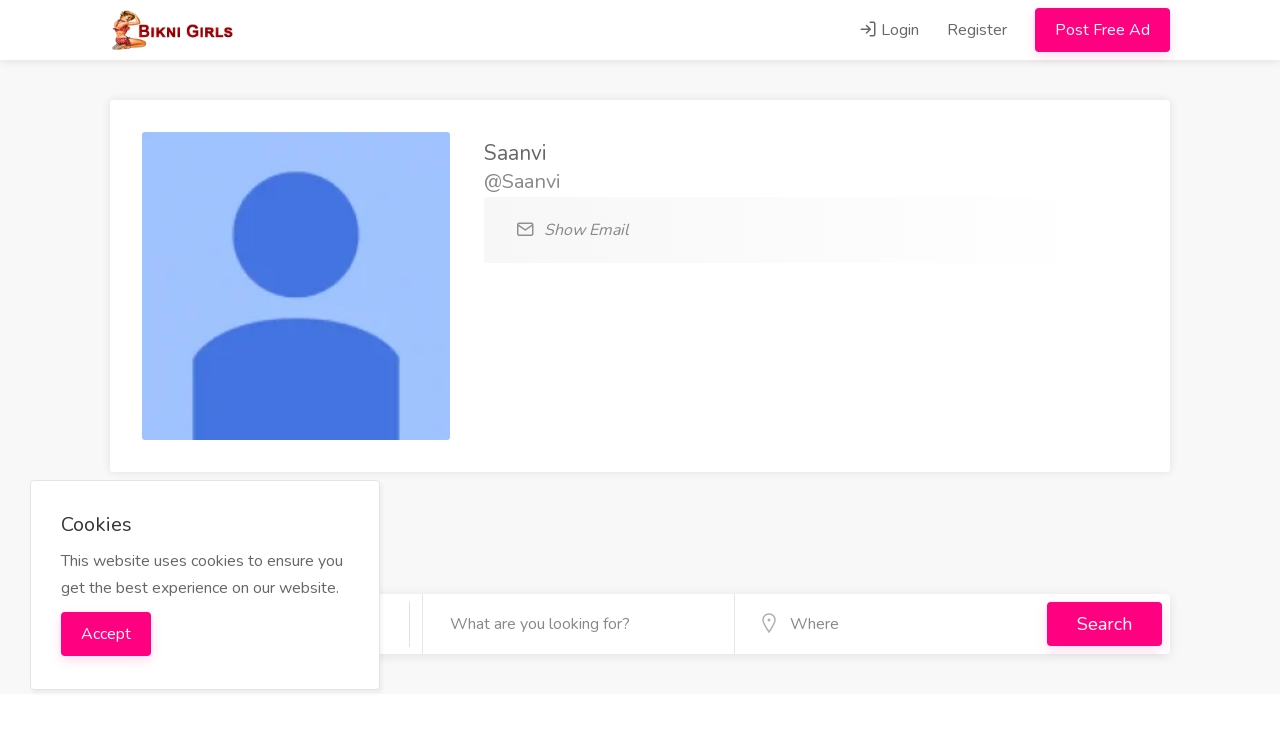

--- FILE ---
content_type: text/html; charset=UTF-8
request_url: https://biknigirls.com/profile/Saanvi
body_size: 14252
content:
  <!DOCTYPE html>
<html lang="en" dir="ltr">
<head>
    <title>Saanvi Profile Independent Escorts and Call Girls Service</title>
	<meta name="keywords" content="escorts, call girls, escort service, independent escorts, escort agency, vip escorts, housewife escorts,russian escorts">
    <meta http-equiv="Content-Type" content="text/html; charset=utf-8">
    <meta http-equiv="X-UA-Compatible" content="IE=edge">
    <meta name="viewport" content="width=device-width, initial-scale=1, maximum-scale=1">
    <meta name="author" content="Bikni Girls - Indian Independent Escorts & Call Girls">
    
    <meta property="fb:app_id" content=""/>
    <meta property="og:site_name" content="Bikni Girls - Indian Independent Escorts & Call Girls"/>
    <meta property="og:locale" content="en_US"/>
    <meta property="og:url" content="/profile/Saanvi"/>
    <meta property="og:title" content=" Saanvi Profile - Bikni Girls - Indian Independent Escorts & Call Girls" />
    <meta property="og:description" content="Best escort directory to see escorts and call girls of all cities of India, Find Independent escorts or call girls classified ads"/>
    <meta property="og:type" content="website"/>
            <meta property="og:image" content="https://biknigirls.com/storage/logo/thenext-theme_logo.png"/>
    
    <meta property="twitter:card" content="summary">
    <meta property="twitter:title" content="Saanvi Profile - Bikni Girls - Indian Independent Escorts & Call Girls">
    <meta property="twitter:description" content="Best escort directory to see escorts and call girls of all cities of India, Find Independent escorts or call girls classified ads">
    <meta property="twitter:domain" content="https://biknigirls.com/">
    <meta name="twitter:image:src" content="https://biknigirls.com/storage/logo/thenext-theme_logo.png"/>

    <link rel="shortcut icon" href="https://biknigirls.com/storage/logo/favicon.jpg">

    <script async>
        var themecolor = '#ff0080';
        var mapcolor = '#8080ff';
        var siteurl = 'https://biknigirls.com/';
        var template_name = 'thenext-theme';
    </script>
    <style>
        :root{--theme-color-0_01: rgba(255,0,128,0.01);--theme-color-0_02: rgba(255,0,128,0.02);--theme-color-0_03: rgba(255,0,128,0.03);--theme-color-0_04: rgba(255,0,128,0.04);--theme-color-0_05: rgba(255,0,128,0.05);--theme-color-0_06: rgba(255,0,128,0.06);--theme-color-0_07: rgba(255,0,128,0.07);--theme-color-0_08: rgba(255,0,128,0.08);--theme-color-0_09: rgba(255,0,128,0.09);--theme-color-0_1: rgba(255,0,128,0.1);--theme-color-0_11: rgba(255,0,128,0.11);--theme-color-0_12: rgba(255,0,128,0.12);--theme-color-0_13: rgba(255,0,128,0.13);--theme-color-0_14: rgba(255,0,128,0.14);--theme-color-0_15: rgba(255,0,128,0.15);--theme-color-0_16: rgba(255,0,128,0.16);--theme-color-0_17: rgba(255,0,128,0.17);--theme-color-0_18: rgba(255,0,128,0.18);--theme-color-0_19: rgba(255,0,128,0.19);--theme-color-0_2: rgba(255,0,128,0.2);--theme-color-0_21: rgba(255,0,128,0.21);--theme-color-0_22: rgba(255,0,128,0.22);--theme-color-0_23: rgba(255,0,128,0.23);--theme-color-0_24: rgba(255,0,128,0.24);--theme-color-0_25: rgba(255,0,128,0.25);--theme-color-0_26: rgba(255,0,128,0.26);--theme-color-0_27: rgba(255,0,128,0.27);--theme-color-0_28: rgba(255,0,128,0.28);--theme-color-0_29: rgba(255,0,128,0.29);--theme-color-0_3: rgba(255,0,128,0.3);--theme-color-0_31: rgba(255,0,128,0.31);--theme-color-0_32: rgba(255,0,128,0.32);--theme-color-0_33: rgba(255,0,128,0.33);--theme-color-0_34: rgba(255,0,128,0.34);--theme-color-0_35: rgba(255,0,128,0.35);--theme-color-0_36: rgba(255,0,128,0.36);--theme-color-0_37: rgba(255,0,128,0.37);--theme-color-0_38: rgba(255,0,128,0.38);--theme-color-0_39: rgba(255,0,128,0.39);--theme-color-0_4: rgba(255,0,128,0.4);--theme-color-0_41: rgba(255,0,128,0.41);--theme-color-0_42: rgba(255,0,128,0.42);--theme-color-0_43: rgba(255,0,128,0.43);--theme-color-0_44: rgba(255,0,128,0.44);--theme-color-0_45: rgba(255,0,128,0.45);--theme-color-0_46: rgba(255,0,128,0.46);--theme-color-0_47: rgba(255,0,128,0.47);--theme-color-0_48: rgba(255,0,128,0.48);--theme-color-0_49: rgba(255,0,128,0.49);--theme-color-0_5: rgba(255,0,128,0.5);--theme-color-0_51: rgba(255,0,128,0.51);--theme-color-0_52: rgba(255,0,128,0.52);--theme-color-0_53: rgba(255,0,128,0.53);--theme-color-0_54: rgba(255,0,128,0.54);--theme-color-0_55: rgba(255,0,128,0.55);--theme-color-0_56: rgba(255,0,128,0.56);--theme-color-0_57: rgba(255,0,128,0.57);--theme-color-0_58: rgba(255,0,128,0.58);--theme-color-0_59: rgba(255,0,128,0.59);--theme-color-0_6: rgba(255,0,128,0.6);--theme-color-0_61: rgba(255,0,128,0.61);--theme-color-0_62: rgba(255,0,128,0.62);--theme-color-0_63: rgba(255,0,128,0.63);--theme-color-0_64: rgba(255,0,128,0.64);--theme-color-0_65: rgba(255,0,128,0.65);--theme-color-0_66: rgba(255,0,128,0.66);--theme-color-0_67: rgba(255,0,128,0.67);--theme-color-0_68: rgba(255,0,128,0.68);--theme-color-0_69: rgba(255,0,128,0.69);--theme-color-0_7: rgba(255,0,128,0.7);--theme-color-0_71: rgba(255,0,128,0.71);--theme-color-0_72: rgba(255,0,128,0.72);--theme-color-0_73: rgba(255,0,128,0.73);--theme-color-0_74: rgba(255,0,128,0.74);--theme-color-0_75: rgba(255,0,128,0.75);--theme-color-0_76: rgba(255,0,128,0.76);--theme-color-0_77: rgba(255,0,128,0.77);--theme-color-0_78: rgba(255,0,128,0.78);--theme-color-0_79: rgba(255,0,128,0.79);--theme-color-0_8: rgba(255,0,128,0.8);--theme-color-0_81: rgba(255,0,128,0.81);--theme-color-0_82: rgba(255,0,128,0.82);--theme-color-0_83: rgba(255,0,128,0.83);--theme-color-0_84: rgba(255,0,128,0.84);--theme-color-0_85: rgba(255,0,128,0.85);--theme-color-0_86: rgba(255,0,128,0.86);--theme-color-0_87: rgba(255,0,128,0.87);--theme-color-0_88: rgba(255,0,128,0.88);--theme-color-0_89: rgba(255,0,128,0.89);--theme-color-0_9: rgba(255,0,128,0.9);--theme-color-0_91: rgba(255,0,128,0.91);--theme-color-0_92: rgba(255,0,128,0.92);--theme-color-0_93: rgba(255,0,128,0.93);--theme-color-0_94: rgba(255,0,128,0.94);--theme-color-0_95: rgba(255,0,128,0.95);--theme-color-0_96: rgba(255,0,128,0.96);--theme-color-0_97: rgba(255,0,128,0.97);--theme-color-0_98: rgba(255,0,128,0.98);--theme-color-0_99: rgba(255,0,128,0.99);--theme-color-1: rgba(255,0,128,1);}
    </style>
    <link rel="stylesheet" href="https://biknigirls.com/includes/assets/css/icons.css">
    <link rel="stylesheet" href="https://biknigirls.com/includes/assets/plugins/flags/flags.min.css">
    <link rel="stylesheet" href="https://biknigirls.com/includes/assets/plugins/styleswitcher/styleswitcher.css">
    <link rel="stylesheet" href="https://biknigirls.com/templates/thenext-theme/css/style.css?ver=10.2">
    <link rel="stylesheet" href="https://biknigirls.com/templates/thenext-theme/css/slick.css">
    <link rel="stylesheet" href="https://biknigirls.com/templates/thenext-theme/css/color.css">
    <script src="https://biknigirls.com/templates/thenext-theme/js/jquery-3.4.1.min.js"></script>
        <script async>var ajaxurl = "https://biknigirls.com/php/user-ajax.php";</script>
    <script async type="text/javascript">
        $(document).ready(function() {
            $('.resend').click(function(e) { 						// Button which will activate our modal
                var the_id = $(this).attr('id');						//get the id
                // show the spinner
                $(this).html("<i class='fa fa-spinner fa-pulse'></i>");
                $.ajax({											//the main ajax request
                    type: "POST",
                    data: "action=email_verify&id="+$(this).attr("id"),
                    url: ajaxurl,
                    success: function(data)
                    {
                        var tpl = '<a class="button ripple-effect gray" href="javascript:void(0);">'+data+'</a>';
                        $("span#resend_count"+the_id).html(tpl);
                        //fadein the vote count
                        $("span#resend_count"+the_id).fadeIn();
                        //remove the spinner
                        $("a.resend_buttons"+the_id).remove();

                    }
                });
                return false;
            });
        });
    </script>
    <!-- ===External Code=== -->
    

    <!-- ===/External Code=== -->
</head>
<body data-role="page" class="ltr" id="page" data-ipapi="ip_api" data-showlocationicon="1">
<!--[if lt IE 8]>
<p class="browserupgrade">You are using an <strong>outdated</strong> browser. Please <a href="http://browsehappy.com/">upgrade
    your browser</a> to improve your experience.</p>
<![endif]-->
<!--Country-Cities-changes-Model-->


<!--Country-Cities-changes-Model-->
<div class="text-center visible-md visible-lg"><a class="quick-bm-banner" data-id="1"></a></div>
            <div class="text-center visible-sm"></div>
            <div class="text-center visible-xs"></div>
<!-- Wrapper -->
<div id="wrapper">

    <header id="header-container" class="transparent">
        <!-- Header -->
        <div id="header">
            <div class="container">
                <div class="left-side">
                    <div id="logo">
                        <a href="https://biknigirls.com/"><img src="https://biknigirls.com/storage/logo/thenext-theme_logo.png" alt="Bikni Girls - Indian Independent Escorts & Call Girls"></a>
                    </div>
                    
                    <div class="clearfix"></div>
                    <!-- Mobile Navigation -->
                    <nav class="mmenu-init">
                        <ul class="mm-listview">
                            <li><a href="https://biknigirls.com/listing">Find Ads</a></li>
                                                        <li><a href="https://biknigirls.com/login">Login</a></li>
                            <li><a href="https://biknigirls.com/signup">Register</a></li>
                            <li><a href="https://biknigirls.com/post-ad" class="button ripple-effect">Post Free Ad</a></li>
                                                    </ul>
                    </nav>
                </div>
                <div class="right-side">
                                        <div class="header-widget d-none d-lg-block">
                        <nav class="navigation">
                            <ul>
                                                                <li>
                                    <a href="#sign-in-dialog" class="popup-with-zoom-anim"><i
                                                class="icon-feather-log-in"></i> Login</a>
                                </li>
                                <li><a href="https://biknigirls.com/signup">Register</a></li>
                                                                <li><a href="https://biknigirls.com/post-ad" class="button ripple-effect post-job">Post Free Ad</a>
                                </li>
                            </ul>
                        </nav>
                    </div>
                    
                    <span class="mmenu-trigger">
                <button class="hamburger hamburger--collapse" type="button">
                    <span class="hamburger-box">
                        <span class="hamburger-inner"></span>
                    </span>
                </button>
            </span>
                </div>

            </div>
        </div>

    </header>
    <div class="clearfix"></div>
        <!-- Country Picker -->
    <div class="zoom-anim-dialog mfp-hide dialog-with-tabs popup-dialog big-dialog" id="countryModal">
        <ul class="popup-tabs-nav">
            <li><a href="#country"><i class="icon-feather-map-pin"></i> Select your country</a></li>
        </ul>
        <div class="popup-tabs-container">
            <div class="popup-tab-content" id="country">

                <div class="row">
                    <div class="col-md-6">
                        <div class="input-with-icon margin-bottom-30">
                            <input class="with-border" type="text" placeholder="Search..." id="country-modal-search">
                            <i class="icon-feather-search"></i>
                        </div>
                    </div>
                    <ul id="countries" class="column col-md-12 col-sm-12 cities">
                        
                            <li data-name="India"><span class="flag flag-in"></span> <a
                                        href="https://biknigirls.com/home/en/in"
                                        data-id="106"
                                        data-name="India"> India</a></li>
                        
                    </ul>
                </div>
            </div>
        </div>
    </div>

    
 
<form method="get" action="https://biknigirls.com/listing" name="locationForm" id="ListingForm">
    <div id="titlebar">
        <div class="container">
            <div class="row">
                <div class="col-md-12">
                    <div class="agent agent-page long-content">
                        <div class="agent-avatar">
                            <img class="lazy-load" src="[data-uri]"  data-original="https://biknigirls.com/storage/profile/default_user.png" alt="Saanvi">
                        </div>

                        <div class="agent-content">
                            <div class="agent-name">
                                <h4>Saanvi
                                                                    </h4>
                                <span>@Saanvi</span>
                            </div>
                            <div class="agent-about"></div>
                            <ul class="agent-contact-details">
                                                                                                                                    <li class="tg-btnphone"><i class="icon-feather-mail"></i><span data-last="callgirlsinsaket777@gmail.com"><a href="mailto:callgirlsinsaket777@gmail.com" rel="nofollow"><em>Show Email</em></a></span></li>
                                                                                            </ul>

                            <div class="freelancer-socials margin-top-25">
                                <ul>
                                                                                                                                                                                                                                                        </ul>
                                <!--end social-->
                            </div>

                            <div class="clearfix"></div>
                        </div>

                    </div>
                </div>
                <div class="col-md-12">
                    <div class="text-center visible-md visible-lg"><a class="ubm-banner" data-id="3"></a></div>
            <div class="text-center visible-sm"></div>
            <div class="text-center visible-xs"></div>
                </div>
                <div class="col-md-12">
                    <h2>We found 0 Ads Listing</h2>
                    <div class="intro-banner-search-form listing-page margin-top-30">
                        <!-- Search Field -->
                        <div class="intro-search-field">
                            <div class="dropdown category-dropdown">
                                <a data-toggle="dropdown" href="#">
                                    <span class="change-text">Select Category</span><i class="fa fa-navicon"></i>
                                </a>
                                <ul class="dropdown-menu category-change" id="category-change">
                          <li><a href="#" class="no-arrow" data-cat-type="all"><i class="fa fa-th"></i>All Categories</a></li><li><a href="#" data-ajax-id="12" data-cat-type="maincat"><img src="https://biknigirls.com/storage/category/delhi.jpg" style="width: 20px;"/> Delhi Escorts</a><span class="dropdown-arrow"><i class="fa fa-angle-right"></i></span><ul><li><a href="#" data-ajax-id="50" data-cat-type="subcat">High Profile</a></li><li><a href="#" data-ajax-id="51" data-cat-type="subcat">Russians</a></li><li><a href="#" data-ajax-id="52" data-cat-type="subcat">Housewife</a></li><li><a href="#" data-ajax-id="53" data-cat-type="subcat">Cheap</a></li><li><a href="#" data-ajax-id="54" data-cat-type="subcat">Celebrity</a></li><li><a href="#" data-ajax-id="55" data-cat-type="subcat">Independent</a></li><li><a href="#" data-ajax-id="56" data-cat-type="subcat">Models</a></li><li><a href="#" data-ajax-id="57" data-cat-type="subcat">VIP</a></li><li><a href="#" data-ajax-id="58" data-cat-type="subcat">GFE</a></li><li><a href="#" data-ajax-id="59" data-cat-type="subcat">BDSM</a></li><li><a href="#" data-ajax-id="60" data-cat-type="subcat">Role Play</a></li><li><a href="#" data-ajax-id="61" data-cat-type="subcat">College Girls</a></li><li><a href="#" data-ajax-id="62" data-cat-type="subcat">Elite Class</a></li><li><a href="#" data-ajax-id="63" data-cat-type="subcat">Airhostess</a></li><li><a href="#" data-ajax-id="285" data-cat-type="subcat">Aerocity</a></li><li><a href="#" data-ajax-id="286" data-cat-type="subcat">Connaught Place</a></li><li><a href="#" data-ajax-id="287" data-cat-type="subcat">Mahipalpur</a></li><li><a href="#" data-ajax-id="288" data-cat-type="subcat">Lajpat Nagar</a></li><li><a href="#" data-ajax-id="289" data-cat-type="subcat">New Friends Colony</a></li><li><a href="#" data-ajax-id="290" data-cat-type="subcat">Paschim Vihar</a></li><li><a href="#" data-ajax-id="291" data-cat-type="subcat">Nehru Place</a></li><li><a href="#" data-ajax-id="292" data-cat-type="subcat">Greater Kailash</a></li><li><a href="#" data-ajax-id="293" data-cat-type="subcat">Malviya Nagar</a></li><li><a href="#" data-ajax-id="294" data-cat-type="subcat">Dwarka</a></li><li><a href="#" data-ajax-id="295" data-cat-type="subcat">Laxmi Nagar</a></li><li><a href="#" data-ajax-id="296" data-cat-type="subcat">Rohini</a></li><li><a href="#" data-ajax-id="297" data-cat-type="subcat">Saket</a></li><li><a href="#" data-ajax-id="298" data-cat-type="subcat">Surajkund</a></li><li><a href="#" data-ajax-id="299" data-cat-type="subcat">Paharganj</a></li><li><a href="#" data-ajax-id="300" data-cat-type="subcat">Karol Bagh</a></li><li><a href="#" data-ajax-id="301" data-cat-type="subcat">Munirka</a></li><li><a href="#" data-ajax-id="302" data-cat-type="subcat">Punjabi Bagh</a></li><li><a href="#" data-ajax-id="303" data-cat-type="subcat">Rajouri Garden</a></li><li><a href="#" data-ajax-id="304" data-cat-type="subcat">Sarita Vihar</a></li><li><a href="#" data-ajax-id="305" data-cat-type="subcat">Vasat Kunj</a></li><li><a href="#" data-ajax-id="306" data-cat-type="subcat">Patel Nagar</a></li><li><a href="#" data-ajax-id="307" data-cat-type="subcat">Barakhamba Road</a></li><li><a href="#" data-ajax-id="308" data-cat-type="subcat">Rajendra Place</a></li><li><a href="#" data-ajax-id="309" data-cat-type="subcat">Mayur Vihar</a></li><li><a href="#" data-ajax-id="310" data-cat-type="subcat">Kirti Nagar</a></li><li><a href="#" data-ajax-id="311" data-cat-type="subcat">Chanakyapuri</a></li><li><a href="#" data-ajax-id="312" data-cat-type="subcat">Chhatarpur</a></li><li><a href="#" data-ajax-id="313" data-cat-type="subcat">Green Park</a></li><li><a href="#" data-ajax-id="314" data-cat-type="subcat">Hauz Khas</a></li><li><a href="#" data-ajax-id="315" data-cat-type="subcat">Janakpuri</a></li><li><a href="#" data-ajax-id="316" data-cat-type="subcat">Jasola</a></li><li><a href="#" data-ajax-id="317" data-cat-type="subcat">Kalkaji</a></li><li><a href="#" data-ajax-id="318" data-cat-type="subcat">Lodhi Road</a></li><li><a href="#" data-ajax-id="319" data-cat-type="subcat">Moti Bagh</a></li><li><a href="#" data-ajax-id="320" data-cat-type="subcat">Moti Nagar</a></li><li><a href="#" data-ajax-id="321" data-cat-type="subcat">Rajokri</a></li><li><a href="#" data-ajax-id="322" data-cat-type="subcat">Rk Puram</a></li><li><a href="#" data-ajax-id="324" data-cat-type="subcat">Subhash Nagar</a></li><li><a href="#" data-ajax-id="325" data-cat-type="subcat">South Ex</a></li><li><a href="#" data-ajax-id="326" data-cat-type="subcat">Uttam Nagar</a></li><li><a href="#" data-ajax-id="327" data-cat-type="subcat">Vikaspuri</a></li><li><a href="#" data-ajax-id="328" data-cat-type="subcat">Vasant Kunj</a></li><li><a href="#" data-ajax-id="329" data-cat-type="subcat">Vasant Vihar</a></li></ul></li><li><a href="#" data-ajax-id="18" data-cat-type="maincat"><img src="https://biknigirls.com/storage/category/delhi-hotel.jpg" style="width: 20px;"/> Delhi Hotel Escorts</a><span class="dropdown-arrow"><i class="fa fa-angle-right"></i></span><ul><li><a href="#" data-ajax-id="236" data-cat-type="subcat">Shangri La Eros New Delhi</a></li><li><a href="#" data-ajax-id="237" data-cat-type="subcat">Radisson Blu Hotel New Delhi Paschim Vihar</a></li><li><a href="#" data-ajax-id="238" data-cat-type="subcat">Taj Palace New Delhi</a></li><li><a href="#" data-ajax-id="239" data-cat-type="subcat">Aloft New Delhi Aerocity</a></li><li><a href="#" data-ajax-id="240" data-cat-type="subcat">Holiday Inn New Delhi International Airport</a></li><li><a href="#" data-ajax-id="241" data-cat-type="subcat">Pride Plaza Hotel Aerocity New Delhi</a></li><li><a href="#" data-ajax-id="242" data-cat-type="subcat">Radisson Blu Plaza Delhi Airport</a></li><li><a href="#" data-ajax-id="243" data-cat-type="subcat">Novotel New Delhi Aerocity</a></li><li><a href="#" data-ajax-id="244" data-cat-type="subcat">Welcomhotel by ITC Hotels Dwarka</a></li><li><a href="#" data-ajax-id="245" data-cat-type="subcat">Vivanta New Delhi</a></li><li><a href="#" data-ajax-id="246" data-cat-type="subcat">Hyatt Regency Delhi</a></li><li><a href="#" data-ajax-id="247" data-cat-type="subcat">Ambassador New Delhi</a></li><li><a href="#" data-ajax-id="248" data-cat-type="subcat">Le Meridien New Delhi</a></li><li><a href="#" data-ajax-id="249" data-cat-type="subcat">The Leela Ambience Convention Hotel Delhi</a></li><li><a href="#" data-ajax-id="250" data-cat-type="subcat">Crowne Plaza New Delhi Okhla</a></li><li><a href="#" data-ajax-id="251" data-cat-type="subcat">Holiday Inn New Delhi Mayur Vihar</a></li><li><a href="#" data-ajax-id="252" data-cat-type="subcat">Hilton Garden Inn Saket</a></li><li><a href="#" data-ajax-id="253" data-cat-type="subcat">Park Inn by Radisson South Delhi</a></li><li><a href="#" data-ajax-id="254" data-cat-type="subcat">Sheraton New Delhi Hotel</a></li><li><a href="#" data-ajax-id="255" data-cat-type="subcat">The Lodhi – A member of The Leading Hotels Of The World</a></li><li><a href="#" data-ajax-id="256" data-cat-type="subcat">ITC Maurya, a Luxury Collection Hotel</a></li><li><a href="#" data-ajax-id="257" data-cat-type="subcat">Crowne Plaza New Delhi Mayur Vihar</a></li><li><a href="#" data-ajax-id="258" data-cat-type="subcat">The Leela Palace New Delhi</a></li><li><a href="#" data-ajax-id="259" data-cat-type="subcat">JW Marriott Hotel New Delhi Aerocity</a></li><li><a href="#" data-ajax-id="260" data-cat-type="subcat">Andaz Delhi Aerocity</a></li><li><a href="#" data-ajax-id="261" data-cat-type="subcat">Pullman New Delhi Aerocity</a></li><li><a href="#" data-ajax-id="262" data-cat-type="subcat">The Suryaa New Delhi</a></li><li><a href="#" data-ajax-id="263" data-cat-type="subcat">The Claridges New Delhi</a></li><li><a href="#" data-ajax-id="264" data-cat-type="subcat">Maidens Hotel New Delhi</a></li><li><a href="#" data-ajax-id="265" data-cat-type="subcat">Roseate House New Delhi</a></li><li><a href="#" data-ajax-id="266" data-cat-type="subcat">The Taj Mahal Hotel New Delhi</a></li><li><a href="#" data-ajax-id="267" data-cat-type="subcat">The Oberoi New Delhi</a></li><li><a href="#" data-ajax-id="268" data-cat-type="subcat">The Imperial, New Delhi</a></li><li><a href="#" data-ajax-id="269" data-cat-type="subcat">Haveli Dharampura</a></li><li><a href="#" data-ajax-id="270" data-cat-type="subcat">The Umrao</a></li><li><a href="#" data-ajax-id="271" data-cat-type="subcat">Diplomat, Chanakyapuri New Delhi</a></li><li><a href="#" data-ajax-id="272" data-cat-type="subcat">The Roseate</a></li><li><a href="#" data-ajax-id="273" data-cat-type="subcat">Radisson Blu Marina Hotel Connaught Place</a></li><li><a href="#" data-ajax-id="274" data-cat-type="subcat">Jaypee Vasant Continental</a></li><li><a href="#" data-ajax-id="275" data-cat-type="subcat">The Ashok, New Delhi</a></li><li><a href="#" data-ajax-id="276" data-cat-type="subcat">The Metropolitan Hotel & Spa New Delhi</a></li><li><a href="#" data-ajax-id="277" data-cat-type="subcat">Radisson Blu Hotel New Delhi Dwarka</a></li><li><a href="#" data-ajax-id="278" data-cat-type="subcat">The Park New Delhi</a></li><li><a href="#" data-ajax-id="279" data-cat-type="subcat">Eros Hotel Nehru Place</a></li><li><a href="#" data-ajax-id="280" data-cat-type="subcat">Jaypee Siddharth</a></li><li><a href="#" data-ajax-id="281" data-cat-type="subcat">The Grand New Delhi</a></li><li><a href="#" data-ajax-id="282" data-cat-type="subcat">Park Plaza Shahdara</a></li><li><a href="#" data-ajax-id="283" data-cat-type="subcat">Seven Seas Hotel</a></li><li><a href="#" data-ajax-id="284" data-cat-type="subcat">Hyatt Delhi Residences</a></li></ul></li><li><a href="#" data-ajax-id="14" data-cat-type="maincat"><img src="https://biknigirls.com/storage/category/gurgaon.jpg" style="width: 20px;"/> Gurgaon Escorts</a><span class="dropdown-arrow"><i class="fa fa-angle-right"></i></span><ul><li><a href="#" data-ajax-id="69" data-cat-type="subcat">Manesar</a></li><li><a href="#" data-ajax-id="70" data-cat-type="subcat">Iffco Chowk</a></li><li><a href="#" data-ajax-id="71" data-cat-type="subcat">Palam Vihar</a></li><li><a href="#" data-ajax-id="72" data-cat-type="subcat">Rajiv Chowk</a></li><li><a href="#" data-ajax-id="189" data-cat-type="subcat">Udyog Vihar</a></li><li><a href="#" data-ajax-id="190" data-cat-type="subcat">Dlf Phase 3</a></li><li><a href="#" data-ajax-id="191" data-cat-type="subcat">Dlf Golf Course</a></li><li><a href="#" data-ajax-id="192" data-cat-type="subcat">Hudda City Centre</a></li><li><a href="#" data-ajax-id="193" data-cat-type="subcat">Gurgaon South City</a></li><li><a href="#" data-ajax-id="194" data-cat-type="subcat">Mg Road Gurgaon</a></li><li><a href="#" data-ajax-id="195" data-cat-type="subcat">Kapashera</a></li><li><a href="#" data-ajax-id="196" data-cat-type="subcat">Ardee City</a></li><li><a href="#" data-ajax-id="197" data-cat-type="subcat">Badshahpur</a></li><li><a href="#" data-ajax-id="198" data-cat-type="subcat">Bijwasan</a></li><li><a href="#" data-ajax-id="199" data-cat-type="subcat">Bristol Chowk</a></li><li><a href="#" data-ajax-id="200" data-cat-type="subcat">Cyber City</a></li><li><a href="#" data-ajax-id="201" data-cat-type="subcat">Hero Honda Chowk</a></li><li><a href="#" data-ajax-id="202" data-cat-type="subcat">Pataudi Chowk</a></li><li><a href="#" data-ajax-id="203" data-cat-type="subcat">Sikandarpur</a></li><li><a href="#" data-ajax-id="214" data-cat-type="subcat">Hotel Taj City Centre Gurugram</a></li><li><a href="#" data-ajax-id="215" data-cat-type="subcat">Hotel The Leela Ambience Gurugram</a></li><li><a href="#" data-ajax-id="216" data-cat-type="subcat">Hotel Park Plaza Gurgaon</a></li><li><a href="#" data-ajax-id="217" data-cat-type="subcat">Hotel Trident Gurgaon</a></li><li><a href="#" data-ajax-id="218" data-cat-type="subcat">Hotel The Westin Gurgaon</a></li><li><a href="#" data-ajax-id="219" data-cat-type="subcat">Hotel Radisson Gurugram Udyog Vihar</a></li><li><a href="#" data-ajax-id="220" data-cat-type="subcat">Hotel Crowne Plaza Today Gurugram</a></li><li><a href="#" data-ajax-id="221" data-cat-type="subcat">Hotel DoubleTree by Hilton Gurgaon</a></li><li><a href="#" data-ajax-id="222" data-cat-type="subcat">Hotel Le Meridien Gurgaon</a></li><li><a href="#" data-ajax-id="223" data-cat-type="subcat">Hotel The Oberoi Gurgaon</a></li><li><a href="#" data-ajax-id="224" data-cat-type="subcat">Hotel Holiday Inn Gurugram Sector 90</a></li><li><a href="#" data-ajax-id="225" data-cat-type="subcat">Hotel Heritage Village Resort & Spa Manesar</a></li><li><a href="#" data-ajax-id="226" data-cat-type="subcat">Hotel The Westin Sohna Resort & Spa</a></li><li><a href="#" data-ajax-id="227" data-cat-type="subcat">Hotel Courtyard by Marriott Gurugram Downtown</a></li><li><a href="#" data-ajax-id="228" data-cat-type="subcat">Hotel ITC Grand Bharat Luxury Gurgaon</a></li><li><a href="#" data-ajax-id="229" data-cat-type="subcat">The Pllazio Hotel</a></li><li><a href="#" data-ajax-id="230" data-cat-type="subcat">Hotel Dia Park Premier</a></li><li><a href="#" data-ajax-id="231" data-cat-type="subcat">Hotel The Bristol</a></li><li><a href="#" data-ajax-id="232" data-cat-type="subcat">Hotel Golden Tulip Suites Gurgaon</a></li></ul></li><li><a href="#" data-ajax-id="16" data-cat-type="maincat"><img src="https://biknigirls.com/storage/category/noida.jpg" style="width: 20px;"/> Noida Escorts</a><span class="dropdown-arrow"><i class="fa fa-angle-right"></i></span><ul><li><a href="#" data-ajax-id="77" data-cat-type="subcat">Kaushambi</a></li><li><a href="#" data-ajax-id="78" data-cat-type="subcat">Raj Nagar</a></li><li><a href="#" data-ajax-id="79" data-cat-type="subcat">Pari Chowk</a></li><li><a href="#" data-ajax-id="80" data-cat-type="subcat">Greater Noida</a></li><li><a href="#" data-ajax-id="204" data-cat-type="subcat">Gaur City</a></li><li><a href="#" data-ajax-id="205" data-cat-type="subcat">Vaishali</a></li><li><a href="#" data-ajax-id="206" data-cat-type="subcat">Karkardooma</a></li><li><a href="#" data-ajax-id="207" data-cat-type="subcat">Indirapuram</a></li><li><a href="#" data-ajax-id="208" data-cat-type="subcat">Mayur Vihar</a></li><li><a href="#" data-ajax-id="209" data-cat-type="subcat">Ashok Vihar</a></li><li><a href="#" data-ajax-id="210" data-cat-type="subcat">Anand Vihar</a></li><li><a href="#" data-ajax-id="211" data-cat-type="subcat">Sahibabad</a></li><li><a href="#" data-ajax-id="212" data-cat-type="subcat">Shahdara</a></li><li><a href="#" data-ajax-id="233" data-cat-type="subcat">Hotel Radisson Noida</a></li><li><a href="#" data-ajax-id="234" data-cat-type="subcat">Hotel Sandal Suites by Lemon Tree Hotels</a></li><li><a href="#" data-ajax-id="235" data-cat-type="subcat">Hotel Crowne Plaza Greater Noida</a></li><li><a href="#" data-ajax-id="330" data-cat-type="subcat">Ghaziabad</a></li></ul></li><li><a href="#" data-ajax-id="2" data-cat-type="maincat"><img src="https://biknigirls.com/storage/category/mumbai.jpg" style="width: 20px;"/> Mumbai Escorts</a><span class="dropdown-arrow"><i class="fa fa-angle-right"></i></span><ul><li><a href="#" data-ajax-id="6" data-cat-type="subcat">South Mumbai</a></li><li><a href="#" data-ajax-id="7" data-cat-type="subcat">Navi Mumbai</a></li><li><a href="#" data-ajax-id="8" data-cat-type="subcat">Andheri</a></li><li><a href="#" data-ajax-id="9" data-cat-type="subcat">Juhu</a></li><li><a href="#" data-ajax-id="99" data-cat-type="subcat">Powai</a></li><li><a href="#" data-ajax-id="100" data-cat-type="subcat">Worli</a></li><li><a href="#" data-ajax-id="101" data-cat-type="subcat">Jogeshwari</a></li><li><a href="#" data-ajax-id="102" data-cat-type="subcat">Chembur</a></li><li><a href="#" data-ajax-id="103" data-cat-type="subcat">North Mumbai</a></li><li><a href="#" data-ajax-id="104" data-cat-type="subcat">Byculla</a></li><li><a href="#" data-ajax-id="105" data-cat-type="subcat">Saki Naka</a></li><li><a href="#" data-ajax-id="106" data-cat-type="subcat">Goregaon</a></li><li><a href="#" data-ajax-id="107" data-cat-type="subcat">Dahisar</a></li><li><a href="#" data-ajax-id="108" data-cat-type="subcat">Ghatkopar</a></li><li><a href="#" data-ajax-id="109" data-cat-type="subcat">Nerul</a></li><li><a href="#" data-ajax-id="110" data-cat-type="subcat">Colaba</a></li><li><a href="#" data-ajax-id="111" data-cat-type="subcat">Malad</a></li><li><a href="#" data-ajax-id="112" data-cat-type="subcat">Kalyan</a></li><li><a href="#" data-ajax-id="113" data-cat-type="subcat">Versova</a></li><li><a href="#" data-ajax-id="114" data-cat-type="subcat">Bandra</a></li><li><a href="#" data-ajax-id="115" data-cat-type="subcat">Bhiwandi</a></li><li><a href="#" data-ajax-id="116" data-cat-type="subcat">Kopargaon</a></li><li><a href="#" data-ajax-id="117" data-cat-type="subcat">Marine Drive</a></li><li><a href="#" data-ajax-id="118" data-cat-type="subcat">Thane</a></li><li><a href="#" data-ajax-id="119" data-cat-type="subcat">Vashi</a></li><li><a href="#" data-ajax-id="120" data-cat-type="subcat">Dadar</a></li><li><a href="#" data-ajax-id="121" data-cat-type="subcat">Mira Road</a></li><li><a href="#" data-ajax-id="122" data-cat-type="subcat">Churchgate</a></li></ul></li><li><a href="#" data-ajax-id="15" data-cat-type="maincat"><img src="https://biknigirls.com/storage/category/chandigarh.jpg" style="width: 20px;"/> Chandigarh Escorts</a><span class="dropdown-arrow"><i class="fa fa-angle-right"></i></span><ul><li><a href="#" data-ajax-id="73" data-cat-type="subcat">Mohali</a></li><li><a href="#" data-ajax-id="74" data-cat-type="subcat">Zirakpur</a></li><li><a href="#" data-ajax-id="75" data-cat-type="subcat">Panchkula</a></li><li><a href="#" data-ajax-id="76" data-cat-type="subcat">Ambala</a></li><li><a href="#" data-ajax-id="92" data-cat-type="subcat">Kharar</a></li><li><a href="#" data-ajax-id="93" data-cat-type="subcat">Burail</a></li><li><a href="#" data-ajax-id="94" data-cat-type="subcat">Sector 22</a></li><li><a href="#" data-ajax-id="95" data-cat-type="subcat">Sector 17</a></li><li><a href="#" data-ajax-id="96" data-cat-type="subcat">Sector 24</a></li><li><a href="#" data-ajax-id="97" data-cat-type="subcat">Sector 35</a></li><li><a href="#" data-ajax-id="98" data-cat-type="subcat">Sector 42</a></li></ul></li><li><a href="#" data-ajax-id="13" data-cat-type="maincat"><img src="https://biknigirls.com/storage/category/kolkata.jpg" style="width: 20px;"/> Kolkata Escorts</a><span class="dropdown-arrow"><i class="fa fa-angle-right"></i></span><ul><li><a href="#" data-ajax-id="65" data-cat-type="subcat">Park Street</a></li><li><a href="#" data-ajax-id="66" data-cat-type="subcat">Park Circus</a></li><li><a href="#" data-ajax-id="67" data-cat-type="subcat">Rajarhat</a></li><li><a href="#" data-ajax-id="68" data-cat-type="subcat">Javadpur</a></li><li><a href="#" data-ajax-id="81" data-cat-type="subcat">Sonarpur</a></li><li><a href="#" data-ajax-id="82" data-cat-type="subcat">Patuli Garia</a></li><li><a href="#" data-ajax-id="83" data-cat-type="subcat">South North Dumdum</a></li><li><a href="#" data-ajax-id="84" data-cat-type="subcat">Bidhannagar</a></li><li><a href="#" data-ajax-id="85" data-cat-type="subcat">Howrah</a></li><li><a href="#" data-ajax-id="86" data-cat-type="subcat">Sealdah</a></li><li><a href="#" data-ajax-id="87" data-cat-type="subcat">Ballygunge</a></li><li><a href="#" data-ajax-id="88" data-cat-type="subcat">NewTown</a></li><li><a href="#" data-ajax-id="89" data-cat-type="subcat">Gariahat</a></li><li><a href="#" data-ajax-id="90" data-cat-type="subcat">Belgachia</a></li><li><a href="#" data-ajax-id="91" data-cat-type="subcat">Bara Bazar</a></li></ul></li><li><a href="#" data-ajax-id="3" data-cat-type="maincat"><img src="https://biknigirls.com/storage/category/bangalore.jpg" style="width: 20px;"/> Bangalore Escorts</a><span class="dropdown-arrow"><i class="fa fa-angle-right"></i></span><ul><li><a href="#" data-ajax-id="10" data-cat-type="subcat">Indiranagar</a></li><li><a href="#" data-ajax-id="11" data-cat-type="subcat">Koramangala</a></li><li><a href="#" data-ajax-id="12" data-cat-type="subcat">Banaswadi</a></li><li><a href="#" data-ajax-id="13" data-cat-type="subcat">Whitefield</a></li><li><a href="#" data-ajax-id="123" data-cat-type="subcat">Electronic City</a></li><li><a href="#" data-ajax-id="124" data-cat-type="subcat">HSR Layout</a></li><li><a href="#" data-ajax-id="125" data-cat-type="subcat">MG Road</a></li><li><a href="#" data-ajax-id="126" data-cat-type="subcat">Jayanagar</a></li><li><a href="#" data-ajax-id="127" data-cat-type="subcat">Basaveshwaranagar</a></li><li><a href="#" data-ajax-id="128" data-cat-type="subcat">Garden city college</a></li><li><a href="#" data-ajax-id="129" data-cat-type="subcat">Hebbal</a></li><li><a href="#" data-ajax-id="130" data-cat-type="subcat">Marathalli</a></li><li><a href="#" data-ajax-id="131" data-cat-type="subcat">Hongasandra</a></li><li><a href="#" data-ajax-id="132" data-cat-type="subcat">Garuda mall</a></li><li><a href="#" data-ajax-id="133" data-cat-type="subcat">Sarjapur</a></li><li><a href="#" data-ajax-id="134" data-cat-type="subcat">KH Road</a></li><li><a href="#" data-ajax-id="135" data-cat-type="subcat">Majestic</a></li><li><a href="#" data-ajax-id="136" data-cat-type="subcat">Vidhan Soudha</a></li><li><a href="#" data-ajax-id="137" data-cat-type="subcat">UB City</a></li><li><a href="#" data-ajax-id="138" data-cat-type="subcat">JP Nagar</a></li><li><a href="#" data-ajax-id="139" data-cat-type="subcat">Ecospace</a></li><li><a href="#" data-ajax-id="140" data-cat-type="subcat">Taj Vivant</a></li><li><a href="#" data-ajax-id="141" data-cat-type="subcat">Madivala</a></li></ul></li><li><a href="#" data-ajax-id="4" data-cat-type="maincat"><img src="https://biknigirls.com/storage/category/pune.jpg" style="width: 20px;"/> Pune Escorts</a><span class="dropdown-arrow"><i class="fa fa-angle-right"></i></span><ul><li><a href="#" data-ajax-id="16" data-cat-type="subcat">Aundh</a></li><li><a href="#" data-ajax-id="17" data-cat-type="subcat">Hinjewadi</a></li><li><a href="#" data-ajax-id="18" data-cat-type="subcat">Koregaon Park</a></li><li><a href="#" data-ajax-id="19" data-cat-type="subcat">Pimpri Chinchwad</a></li><li><a href="#" data-ajax-id="142" data-cat-type="subcat">Shivaji nagar</a></li><li><a href="#" data-ajax-id="143" data-cat-type="subcat">Ravet</a></li><li><a href="#" data-ajax-id="144" data-cat-type="subcat">Viman Nagar</a></li><li><a href="#" data-ajax-id="145" data-cat-type="subcat">Wakad</a></li><li><a href="#" data-ajax-id="146" data-cat-type="subcat">Hadapsar</a></li><li><a href="#" data-ajax-id="147" data-cat-type="subcat">Lonavala</a></li><li><a href="#" data-ajax-id="148" data-cat-type="subcat">Kalayni</a></li><li><a href="#" data-ajax-id="149" data-cat-type="subcat">Deccan</a></li><li><a href="#" data-ajax-id="150" data-cat-type="subcat">Baner</a></li><li><a href="#" data-ajax-id="151" data-cat-type="subcat">Boat Club Road</a></li><li><a href="#" data-ajax-id="152" data-cat-type="subcat">Erandwane</a></li><li><a href="#" data-ajax-id="153" data-cat-type="subcat">Kharadi</a></li><li><a href="#" data-ajax-id="154" data-cat-type="subcat">Magarpatta</a></li><li><a href="#" data-ajax-id="155" data-cat-type="subcat">Sopan Baug</a></li><li><a href="#" data-ajax-id="156" data-cat-type="subcat">Khothrud</a></li><li><a href="#" data-ajax-id="157" data-cat-type="subcat">Model Colony</a></li><li><a href="#" data-ajax-id="158" data-cat-type="subcat">Vishrantwadi</a></li><li><a href="#" data-ajax-id="159" data-cat-type="subcat">Yerwada</a></li><li><a href="#" data-ajax-id="160" data-cat-type="subcat">Balewadi</a></li><li><a href="#" data-ajax-id="161" data-cat-type="subcat">Bavdhan</a></li></ul></li><li><a href="#" data-ajax-id="5" data-cat-type="maincat"><img src="https://biknigirls.com/storage/category/hyderabad.jpg" style="width: 20px;"/> Hyderabad Escorts</a><span class="dropdown-arrow"><i class="fa fa-angle-right"></i></span><ul><li><a href="#" data-ajax-id="23" data-cat-type="subcat">Banjarahills</a></li><li><a href="#" data-ajax-id="24" data-cat-type="subcat">Hitech City</a></li><li><a href="#" data-ajax-id="25" data-cat-type="subcat"> Madhapur</a></li><li><a href="#" data-ajax-id="26" data-cat-type="subcat">Jubilee Hills</a></li><li><a href="#" data-ajax-id="162" data-cat-type="subcat">Secunderabad</a></li><li><a href="#" data-ajax-id="163" data-cat-type="subcat">Shamshabad</a></li><li><a href="#" data-ajax-id="164" data-cat-type="subcat">Kondapur</a></li><li><a href="#" data-ajax-id="165" data-cat-type="subcat">Somajiguda</a></li><li><a href="#" data-ajax-id="166" data-cat-type="subcat">Uppal</a></li><li><a href="#" data-ajax-id="167" data-cat-type="subcat">Ameerpet</a></li><li><a href="#" data-ajax-id="168" data-cat-type="subcat">Gachibowli</a></li><li><a href="#" data-ajax-id="169" data-cat-type="subcat">Begumpet</a></li><li><a href="#" data-ajax-id="170" data-cat-type="subcat">Visakhapatnam</a></li></ul></li><li><a href="#" data-ajax-id="6" data-cat-type="maincat"><img src="https://biknigirls.com/storage/category/chennai.jpg" style="width: 20px;"/> Chennai Escorts</a><span class="dropdown-arrow"><i class="fa fa-angle-right"></i></span><ul><li><a href="#" data-ajax-id="28" data-cat-type="subcat">Adyar</a></li><li><a href="#" data-ajax-id="29" data-cat-type="subcat">Porur</a></li><li><a href="#" data-ajax-id="30" data-cat-type="subcat">Tambaram</a></li><li><a href="#" data-ajax-id="31" data-cat-type="subcat">Nungambakkam</a></li><li><a href="#" data-ajax-id="171" data-cat-type="subcat">Anna Nagar</a></li><li><a href="#" data-ajax-id="172" data-cat-type="subcat">Thoraipakkam</a></li><li><a href="#" data-ajax-id="173" data-cat-type="subcat">Urapakkam</a></li><li><a href="#" data-ajax-id="174" data-cat-type="subcat">Valachery</a></li><li><a href="#" data-ajax-id="175" data-cat-type="subcat">Mylapore</a></li><li><a href="#" data-ajax-id="176" data-cat-type="subcat">Royapettah</a></li><li><a href="#" data-ajax-id="177" data-cat-type="subcat">Besant Nagar</a></li><li><a href="#" data-ajax-id="178" data-cat-type="subcat">Madipakkam</a></li><li><a href="#" data-ajax-id="179" data-cat-type="subcat">T Nagar</a></li><li><a href="#" data-ajax-id="180" data-cat-type="subcat">Egmore</a></li><li><a href="#" data-ajax-id="181" data-cat-type="subcat">Boat Club Road</a></li><li><a href="#" data-ajax-id="182" data-cat-type="subcat">Injambakkam</a></li><li><a href="#" data-ajax-id="183" data-cat-type="subcat">Sholinganallur</a></li></ul></li><li><a href="#" data-ajax-id="7" data-cat-type="maincat"><img src="https://biknigirls.com/storage/category/jaipur.jpg" style="width: 20px;"/> Jaipur Escorts</a><span class="dropdown-arrow"><i class="fa fa-angle-right"></i></span><ul><li><a href="#" data-ajax-id="33" data-cat-type="subcat">Mansarover</a></li><li><a href="#" data-ajax-id="34" data-cat-type="subcat">Jagatpura</a></li><li><a href="#" data-ajax-id="35" data-cat-type="subcat">Tonk Road</a></li><li><a href="#" data-ajax-id="36" data-cat-type="subcat">Bapu Bazar</a></li><li><a href="#" data-ajax-id="184" data-cat-type="subcat">Vaishali Nagar</a></li><li><a href="#" data-ajax-id="185" data-cat-type="subcat">Ajmer Road</a></li></ul></li><li><a href="#" data-ajax-id="8" data-cat-type="maincat"><img src="https://biknigirls.com/storage/category/ahmedabad.jpg" style="width: 20px;"/> Ahmedabad Escorts</a><span class="dropdown-arrow"><i class="fa fa-angle-right"></i></span><ul><li><a href="#" data-ajax-id="41" data-cat-type="subcat">Thaltej</a></li><li><a href="#" data-ajax-id="42" data-cat-type="subcat">SG Highway</a></li><li><a href="#" data-ajax-id="43" data-cat-type="subcat">Science City Road</a></li><li><a href="#" data-ajax-id="44" data-cat-type="subcat">Ambli Bopal Road</a></li><li><a href="#" data-ajax-id="186" data-cat-type="subcat">Prahlad Nagar</a></li><li><a href="#" data-ajax-id="187" data-cat-type="subcat">Central Ahmedabad</a></li><li><a href="#" data-ajax-id="188" data-cat-type="subcat">Chandkheda</a></li></ul></li><li><a href="#" data-ajax-id="20" data-cat-type="maincat"><img src="https://biknigirls.com//storage/category/himachal-pradesh.jpg" style="width: 20px;"/> Himachal Pradesh</a><span class="dropdown-arrow"><i class="fa fa-angle-right"></i></span><ul><li><a href="#" data-ajax-id="331" data-cat-type="subcat">Shimla</a></li><li><a href="#" data-ajax-id="332" data-cat-type="subcat">Dharamsala</a></li><li><a href="#" data-ajax-id="333" data-cat-type="subcat">Solan</a></li><li><a href="#" data-ajax-id="334" data-cat-type="subcat">Mandi</a></li><li><a href="#" data-ajax-id="335" data-cat-type="subcat">Palampur</a></li><li><a href="#" data-ajax-id="336" data-cat-type="subcat">Baddi</a></li><li><a href="#" data-ajax-id="337" data-cat-type="subcat">Nahan</a></li><li><a href="#" data-ajax-id="338" data-cat-type="subcat">Sundarnagar</a></li><li><a href="#" data-ajax-id="339" data-cat-type="subcat">Una</a></li><li><a href="#" data-ajax-id="340" data-cat-type="subcat">Kullu</a></li><li><a href="#" data-ajax-id="341" data-cat-type="subcat">Manali</a></li></ul></li><li><a href="#" data-ajax-id="21" data-cat-type="maincat"><img src="https://biknigirls.com//storage/category/uttrakhand.jpg" style="width: 20px;"/> Uttarakhand</a><span class="dropdown-arrow"><i class="fa fa-angle-right"></i></span><ul><li><a href="#" data-ajax-id="342" data-cat-type="subcat">Dehradun</a></li><li><a href="#" data-ajax-id="343" data-cat-type="subcat">Rishikesh</a></li><li><a href="#" data-ajax-id="344" data-cat-type="subcat">Nainital</a></li><li><a href="#" data-ajax-id="345" data-cat-type="subcat">Chamoli</a></li><li><a href="#" data-ajax-id="346" data-cat-type="subcat">Ranikhet</a></li><li><a href="#" data-ajax-id="347" data-cat-type="subcat">Pantnagar</a></li><li><a href="#" data-ajax-id="348" data-cat-type="subcat">Rudrapur</a></li><li><a href="#" data-ajax-id="349" data-cat-type="subcat">Almora</a></li><li><a href="#" data-ajax-id="350" data-cat-type="subcat">Mussoorie</a></li><li><a href="#" data-ajax-id="351" data-cat-type="subcat">Jim Corbett</a></li></ul></li><li><a href="#" data-ajax-id="22" data-cat-type="maincat"><img src="https://biknigirls.com//storage/category/madhya-pradesh.jpg" style="width: 20px;"/> Madhya Pradesh</a><span class="dropdown-arrow"><i class="fa fa-angle-right"></i></span><ul><li><a href="#" data-ajax-id="352" data-cat-type="subcat">Mandu</a></li><li><a href="#" data-ajax-id="353" data-cat-type="subcat">Khajuraho</a></li><li><a href="#" data-ajax-id="354" data-cat-type="subcat">Gwalior</a></li><li><a href="#" data-ajax-id="355" data-cat-type="subcat">Pachmarhi</a></li><li><a href="#" data-ajax-id="356" data-cat-type="subcat">Sanchi</a></li><li><a href="#" data-ajax-id="357" data-cat-type="subcat">Bhopal</a></li><li><a href="#" data-ajax-id="358" data-cat-type="subcat">Indore</a></li><li><a href="#" data-ajax-id="359" data-cat-type="subcat">Jabalpur</a></li></ul></li></ul>
                            </div>
                        </div>
                        <div class="intro-search-field">
                            <input id="keywords" type="text" name="keywords" placeholder="What are you looking for?" value="">
                        </div>
                        <div class="intro-search-field with-autocomplete">
                            <div class="input-with-icon">
                                <input type="text" id="searchStateCity" name="location" placeholder="Where">
                                <i class="la la-map-marker"></i>
                                <input type="hidden" name="placetype" id="searchPlaceType" value="">
                                <input type="hidden" name="placeid" id="searchPlaceId" value="">
                                <input type="hidden" id="input-maincat" name="cat" value=""/>
                                <input type="hidden" id="input-subcat" name="subcat" value=""/>
                                <input type="hidden" id="input-filter" name="filter" value="{FILTER}"/>
                                <input type="hidden" id="input-sort" name="sort" value="Newest"/>
                                <input type="hidden" id="input-order" name="order" value="DESC"/>
                            </div>
                        </div>
                        <div class="intro-search-button">
                            <button class="button ripple-effect">Search</button>
                        </div>
                    </div>
                </div>
            </div>
        </div>
    </div>
    <a class="popup-with-zoom-anim hidden" href="#citiesModal" id="change-city">city</a>
    <div class="zoom-anim-dialog mfp-hide popup-dialog big-dialog" id="citiesModal">
        <div class="popup-tab-content padding-0">
            <div class="quick-states" id="country-popup" data-country-id="{DEFAULT_COUNTRY_ID}" style="display: block;">
            <div id="regionSearchBox" class="title clr">
                <div class="clr">
                    <div class="locationrequest smallBox br5 col-sm-4">
                        <div class="rel input-container">
                            <div class="input-with-icon">
                                <input id="inputStateCity" class="with-border" type="text" placeholder="Type your city name">
                                <i class="la la-map-marker"></i>
                            </div>
                            <div id="searchDisplay"></div>
                            <div class="suggest bottom abs small br3 error hidden"><span
                                        class="target abs icon"></span>

                                <p></p>
                            </div>
                        </div>
                        <div id="lastUsedCities" class="last-used binded" style="display: none;">Last visited
                            <ul id="last-locations-ul">
                            </ul>
                        </div>
                    </div>
                                    </div>
            </div>
            <div class="popular-cities clr">
                <p>Popular cities</p>

                <div class="list row">

                    <ul class="col-lg-12 col-md-12 popularcity">
                        {LOOP: POPULARCITY}
                        {POPULARCITY.tpl}
                        {/LOOP: POPULARCITY}
                    </ul>
                </div>
            </div>
            <div class="viewport">
                <div class="full" id="getCities">
                    <div class="col-sm-12 col-md-12 loader" style="display: none"></div>
                    <div id="results" class="animate-bottom">
                        <ul class="column cities">
                            {LOOP: STATELIST}
                            {STATELIST.tpl}
                            {/LOOP: STATELIST}
                        </ul>
                    </div>
                </div>
                <div class="table full subregionslinks hidden" id="subregionslinks"></div>
            </div>
        </div>
        </div>
    </div>
    <div class="container margin-bottom-60">
        <div class="row">
                        <div class="hidden-xs hidden-sm col-md-2 text-center">
                <div class="advertisement" id="quickad-left"><div class="text-center visible-md visible-lg"><a class="ubm-banner" data-id="7"></a></div>
            <div class="text-center visible-sm"></div>
            <div class="text-center visible-xs"></div></div>
            </div>
                                    <div class="col-md-8">
            
                <h3 class="page-title">Search Results</h3>

                <div class="notify-box margin-top-15">
                   <span class="font-weight-600">0 Ads Found</span>

                    <div class="sort-by">
                        <span>Sort By</span>
                        <select class="selectpicker hide-tick" id="sort-filter">
                            <option data-filter-type="sort" data-filter-val="id" data-order="desc">Newest</option>
                            <option data-filter-type="sort" data-filter-val="title" data-order="desc">Name</option>
                            <option data-filter-type="sort" data-filter-val="date" data-order="desc">Date</option>
                            <option data-filter-type="sort" data-filter-val="price" data-order="desc">{LANG_SALARY} (High to Low)</option>
                            <option data-filter-type="sort" data-filter-val="price" data-order="asc">{LANG_SALARY} (Low To High)</option>
                        </select>
                    </div>
                </div>

                <div class="listings-container margin-top-35">
                    
                    <div class="clearfix"></div>
                    
                </div>

            </div>
                         <div class="hidden-xs hidden-sm col-md-2 text-center">
                <div class="advertisement" id="quickad-right"><div class="text-center visible-md visible-lg"><a class="ubm-banner" data-id="7"></a></div>
            <div class="text-center visible-sm"></div>
            <div class="text-center visible-xs"></div></div>
            </div>
                    </div>
    </div>
</form>
<script type="text/javascript">

    $('#sort-filter').on('change', function (e) {
        var $item = $(this).find(':selected');

        var filtertype = $item.data('filter-type');
        var filterval = $item.data('filter-val');
        $('#input-' + filtertype).val(filterval);
        $('#input-order').val($item.data('order'));
        $('#ListingForm').submit();
    });

    var getMaincatId = '';
    var getSubcatId = '';

    $(window).bind("load", function () {
        if (getMaincatId != "") {
            $('li a[data-cat-type="maincat"][data-ajax-id="' + getMaincatId + '"]').trigger('click');
        } else if (getSubcatId != "") {
            $('li ul li a[data-cat-type="subcat"][data-ajax-id="' + getSubcatId + '"]').trigger('click');
        } else {
            $('li a[data-cat-type="all"]').trigger('click');
        }
    });
</script>
 <div class="text-center visible-md visible-lg"><a class="ubm-banner" data-id="1"></a></div>
            <div class="text-center visible-sm"></div>
            <div class="text-center visible-xs"></div>
<!-- Footer -->
<div id="footer">
    <div class="footer-middle-section">
        <div class="container">
            <div class="row">
                <div class="col-xl-5 col-lg-5 col-md-12">
                    <div class="footer-logo">
                        <img src="https://biknigirls.com/storage/logo/thenext-theme_logo.png" alt="Footer Logo">
                    </div>
                    <a href="https://www.teenavishwas.com/aerocity-escorts.html">aerocity escort</a>
                    <p>Bikni Girls is an Escort Directory for listing Escorts and Call Girls classified ads. Are you searching for escort girls? Find High-profile Independent escorts or cheap rate call girls all at Bikni Girls</p>
                
                </div>
                <div class="col-xl-1 col-lg-1">
                </div>
                <div class="col-xl-2 col-lg-2 col-md-4">
                    <div class="footer-links">
                        <h3>My Account</h3>
                        <ul>
                                                        <li><a href="https://biknigirls.com/login">Login</a></li>
                            <li><a href="https://biknigirls.com/signup">Register</a></li>
                                                    </ul>
                    </div>
                </div>
                <div class="col-xl-2 col-lg-2 col-md-4">
                    <div class="footer-links">
                        <h3>Help & Support</h3>
                        <ul>
                                                                                    <li><a href="https://biknigirls.com/testimonials">Testimonials</a></li>
                                                        <li><a href="https://biknigirls.com/faq">FAQ</a></li>
                            <li><a href="https://biknigirls.com/feedback">Feedback</a></li>
                        </ul>
                    </div>
                </div>
                <div class="col-xl-2 col-lg-2 col-md-4">
                    <div class="footer-links">
                        <h3>Information</h3>
                        
                        <ul>
                            <li><a href="https://biknigirls.com/advertise-here">Advertise here</a></li>
                            
                            <li><a href="https://biknigirls.com/page/megha-malik-escort-service">Delhi Escort Service</a></li>
                            
                                                        <li><a href="https://biknigirls.com/sitemap">Site-Map</a></li>
                        </ul>
                    </div>
                </div>
            </div>
        </div>
    </div>
    <div class="footer-bottom-section">
        <div class="container">
            <div class="row">
                <div class="col-xl-12">
                    <div class="footer-rows-left">
                        <div class="footer-row">
                            <span class="footer-copyright-text"></span>
                        
                        </div>
                    </div>
                    <div class="footer-rows-right">
                        <div class="footer-row">
                            <ul class="footer-social-links">
                                                                <li><a href="https://www.facebook.com" target="_blank"><i class="la la-facebook"></i></a></li>
                                                                                                <li><a href="https://www.meghamalik.com/aerocity-escorts.html" target="_blank"><i class="la la-twitter"></i></a></li>
                                                                                                <li><a href="https://www.meghamalik.com" target="_blank"><i class="la la-pinterest"></i></a></li>
                                                                                                <li><a href="https://www.meghamalik.com/vip-escorts-in-delhi.html" target="_blank"><i class="la la-youtube-play"></i></a></li>
                                                            </ul>
                            <div class="clearfix"></div>
                        </div>
                    </div>
                </div>
            </div>
        </div>
    </div>

</div>
</div>
<!-- Cookie constent -->
<div class="cookieConsentContainer">
    <div class="cookieTitle">
        <h3>Cookies</h3>
    </div>
    <div class="cookieDesc">
        <p>This website uses cookies to ensure you get the best experience on our website.
                    </p>
    </div>
    <div class="cookieButton">
        <a href="javascript:void(0)" class="button cookieAcceptButton">Accept</a>
    </div>
</div>

<!-- Sign In Popup -->
<div id="sign-in-dialog" class="zoom-anim-dialog mfp-hide dialog-with-tabs popup-dialog">
    <ul class="popup-tabs-nav">
        <li><a href="#login">Login</a></li>
    </ul>
    <div class="popup-tabs-container">
        <div class="popup-tab-content" id="login">
            <div class="welcome-text">
                <h3>Welcome Back</h3>
                <span>Don't have an account? <a href="https://biknigirls.com/signup">Sign Up Now!</a></span>
            </div>
                        <form id="login-form" method="post" action="https://biknigirls.com/login?ref=/profile/Saanvi">
                <div id="login-status" class="notification error" style="display:none"></div>
                <div class="input-with-icon-left">
                    <i class="la la-user"></i>
                    <input type="text" class="input-text with-border" name="username" id="username"
                           placeholder="Username / Email" required/>
                </div>

                <div class="input-with-icon-left">
                    <i class="la la-unlock"></i>
                    <input type="password" class="input-text with-border" name="password" id="password"
                           placeholder="Password" required/>
                </div>
                <div class="row mt-6 mb-6">
                    <div class="col-6 align-items-center d-flex">
                        <div class="checkbox">
                            <input type="checkbox" id="remember" name="remember" value="1">
                            <label for="remember"><span class="checkbox-icon"></span> Remember me</label>
                        </div>
                    </div>
                    <div class="col-6 text-right">
                        <a href="https://biknigirls.com/login?fstart=1" class="forgot-password">Forgot Password</a>
                    </div>
                </div>
                <button id="login-button" class="button full-width button-sliding-icon ripple-effect" type="submit" name="submit">Login <i class="icon-feather-arrow-right"></i></button>
            </form>
                    </div>

    </div>
</div>

<!--/End:styleswitch-->
<script>
    var session_uname = "";
    var session_uid = "";
    var session_img = "{USERPIC}";
    // Language Var
    var LANG_ENABLE_CHAT_YOURSELF = "Could not able to chat yourself.";
    var LANG_JUST_NOW = "Just now";
    var LANG_PREVIEW = "Preview";
    var LANG_SEND = "Send";
    var LANG_FILENAME = "Filename";
    var LANG_STATUS = "Status";
    var LANG_SIZE = "Size";
    var LANG_DRAG_FILES_HERE = "Drag files here";
    var LANG_STOP_UPLOAD = "Stop Upload";
    var LANG_ADD_FILES = "Add files";
    var LANG_TYPE_A_MESSAGE = "Type a message";
    var LANG_ADD_FILES_TEXT = "Add files to the upload queue and click the start button.";
    var LANG_LOGGED_IN_SUCCESS = "Logged in success. Redirecting";
    var LANG_ERROR_TRY_AGAIN = "Error: Please try again.";
    var LANG_ERROR = "Error";
    var LANG_CANCEL = "Cancel";
    var LANG_DELETED = "Deleted";
    var LANG_ARE_YOU_SURE = "Are you sure?";
    var LANG_YOU_WANT_DELETE = "You want to delete this Ad";
    var LANG_YES_DELETE = "Yes, delete it";
    var LANG_AD_DELETED = "Ad has been Deleted";
    var LANG_SHOW = "Show";
    var LANG_HIDE = "Hide";
    var LANG_HIDDEN = "Hidden";
    var LANG_ADD_FAV = "Add Favourite";
    var LANG_REMOVE_FAV = "Remove Favourite";
    var LANG_SELECT_CITY = "Select City";
    //Chat
    var LANG_CHATS = "Chats";
    var LANG_NO_MSG_FOUND = "No message found";
    var LANG_ONLINE = "Online";
    var LANG_OFFLINE = "Offline";
    var LANG_TYPING = "Typing...";
    var LANG_GOT_MESSAGE = "You got a message";
    var openstreet_access_token = '';
</script>

<!-- Scripts -->
<script src='https://biknigirls.com/includes/assets/js/jquery.lazyload.min.js'></script>
<script src='https://biknigirls.com/includes/assets/js/custom.js?ver=10.2'></script>
<script src="https://biknigirls.com/templates/thenext-theme/js/mmenu.min.js"></script>
<script src="https://biknigirls.com/templates/thenext-theme/js/tippy.all.min.js"></script>
<script src="https://biknigirls.com/templates/thenext-theme/js/bootstrap-select.min.js"></script>
<script src="https://biknigirls.com/templates/thenext-theme/js/snackbar.js?ver=3"></script>
<script src="https://biknigirls.com/templates/thenext-theme/js/magnific-popup.min.js"></script>
<script src="https://biknigirls.com/templates/thenext-theme/js/jquery.cookie.min.js"></script>
<script src="https://biknigirls.com/templates/thenext-theme/js/jquery.nicescroll.min.js"></script>
<script src='https://biknigirls.com/includes/assets/plugins/styleswitcher/jquery.style-switcher.js'></script>
<script src="https://biknigirls.com/templates/thenext-theme/js/slick.min.js?ver=10.2"></script>
<script src="https://biknigirls.com/templates/thenext-theme/js/custom.js?ver=10.2"></script>
<script src='https://biknigirls.com/templates/thenext-theme/js/user-ajax.js?ver=10.2'></script>
<script type="text/javascript" src="https://cdnjs.cloudflare.com/ajax/libs/jquery-cookie/1.4.1/jquery.cookie.min.js"></script>
<script>

    /* THIS PORTION OF CODE IS ONLY EXECUTED WHEN THE USER THE LANGUAGE & THEME(CLIENT-SIDE) */
    $(function () {
        $('#lang-dropdown').on('click', '.dropdown-menu li', function (e) {
            var lang = $(this).data('lang');
            if (lang != null) {
                var res = lang.substr(0, 2);
                $('#selected_lang').html(res);
                $.cookie('Quick_lang', lang,{ path: '/' });
                location.reload();
            }
        });

        $('#theme-dropdown').on('click', '.dropdown-menu li', function (e) {
            var theme = $(this).data('theme');
            var thm = theme.substr(0, theme.indexOf('-'));
            $('#selected_theme').html(thm);
            $.cookie('Quick_theme', theme,{ path: '/' });
            location.reload();
        });
    });
    $(document).ready(function () {
        var lang = $.cookie('Quick_lang');
        if (lang != null) {
            var res = lang.substr(0, 2);
            $('#selected_lang').html(res);
        }
        var theme = $.cookie('Quick_theme');
        if (theme != null) {
            var thm = theme.substr(0, theme.indexOf('-'));
            $('#selected_theme').html(thm);
        }

    });
</script>


<!-- footer -->
<link href="https://biknigirls.com/plugins/banner-admanager/css/ubm.css?ver=2.50" rel="stylesheet">
<script src="https://biknigirls.com/plugins/banner-admanager/js/ubm-jsonp.js?ver=2.50"></script>
</body>
</html>
 
 